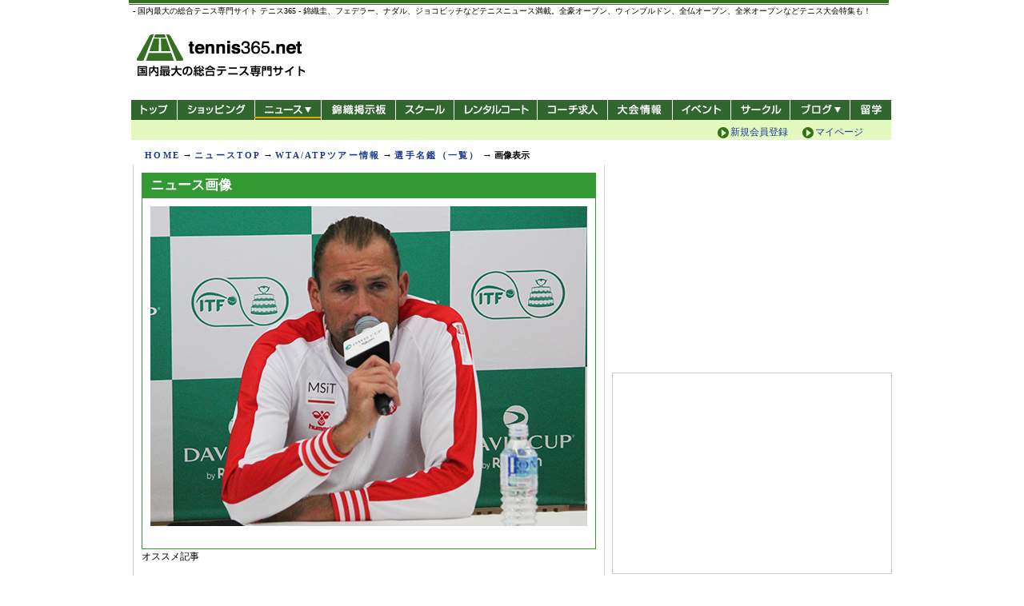

--- FILE ---
content_type: text/html; charset=UTF-8
request_url: https://news.tennis365.net/news/tour/players/details/image.html?img=/news/photo/20230205_kbot_546.jpg
body_size: 36204
content:

<!DOCTYPE HTML PUBLIC "-//W3C//DTD HTML 4.01 Transitional//EN" "http://www.w3.org/TR/html4/loose.dtd">
<html lang="ja">
<head>
    <meta http-equiv="content-type" content="text/html; charset=UTF-8" />
    <meta http-equiv="content-style-type" content="text/css" />
    <meta http-equiv="content-script-type" content="text/javascript" />
	<meta name="description" content="テニスのレッスンもテニス３６５。技術別の向上プログラムやプロの技研究など、テニスのトレーニングに最適なコンテンツがせいぞろい">
	<meta name="keywords" content="テニス,tennis,テニスレッスン,テニス練習,テニストレーニング,テニス教室,テニス習う,テニススクール,テニスコーチ,サーブ,フォアハンド,バックハンド,ボレー,スマッシュ">
    <meta name="verify-v1" content="q8fbRiL4+poSp2IVKDwjmrR+dVPPKcZTN6aSgGc+AiM=" />
    <link rel="stylesheet" href="../../../../common/css/import.css" media="all">
	<script type="text/javascript" src="/common/axyz/axyzsdk.js?ad.axyzconductor.jp,0"></script>
    <link rel="shortcut icon" href="/img/tennis365.ico">

<!--  タイトル変更ここから  -->
<title>選手名鑑(検索結果) - テニス365 | tennis365.net</title>
<!--  タイトル変更ここまで  -->

</head>

<body>
<a name="top" id="top"></a>

<!--  /* Wrapper  -->
<div id="wrap">

<!-- /* Header -->


<!-- Smartphone Redirect  -->
<div id="smalldevice_alert"></div>
<script type="text/javascript">
(function(){
  var redirect_smartphone=function(){
    setTimeout(function(){
      var m;
      if (m=location.href.match(new RegExp(/\/news\/today\/(.*\.html)(\?.*)?$/))) {
        location.href='/news/smartphone/today/'+m[1];
      } else if (location.href.match(/\/news\/today\/$/)) {
        location.href='/news/smartphone/today/';
      } else if (m=location.href.match(new RegExp(/\/news\/score\/details\/index.html\?GID=(.*$)/))) {
        location.href='/news/smartphone/score.php?GID='+m[1];
      } else if (location.href.match(/\/news\/score\/.*$/)) {
        location.href='/news/smartphone/score.php';
      } else if (location.href.match(/\/news\/ranking\/.*$/)) {
        location.href='/news/smartphone/ranking.php?type=atp';
      } else if (m=location.href.match(new RegExp(/\/news\/tour\/players\/details\/.*?\.html\?id=(.*)$/))) {
        location.href='/news/smartphone/player.php?id='+m[1];
      } else if (location.href.match(/\/news\/tour\/players\/$/)) {
        location.href='/news/smartphone/ranking.php?type=atp';
      } else if (location.href.match(/\/news\/tour\/players\/.*$/)) {
        location.href='/news/smartphone/ranking.php?type=atp';
      } else if (m=location.href.match(new RegExp(/\/news\/(index.html)?(\?.*)$/))) {
        location.href='/news/smartphone/'+m[2];
      } else if (m=location.href.match(new RegExp(/\/news\/index.html$/))) {
        location.href='/news/smartphone/';
      } else if (location.href.match(/\/news\/$/)) {
        location.href='/news/smartphone/';
      } 
//    }, 100);
    }, 10);
  };
  var is_mobile=false
     ,is_small=false
     ,ua=window.navigator.userAgent.toLowerCase()
 
  if (ua.indexOf('iphone') != -1
   || ua.indexOf('ipod') != -1
   || ua.indexOf('android') != -1
   || ua.indexOf('windows phone') != -1
  ) { is_mobile=true; }

  if (screen.width <= 640 || screen.height <= 480
   || ua.indexOf('iphone') != -1
  ) { is_small=true; }
   
  if ((is_mobile && is_small) && !location.href.match(/smartphone/)) {
    var o=document.getElementById('smalldevice_alert'); if (o) {
      redirect_smartphone();
    }
  }  
})();
</script>

<!-- saved from url=(0022)http://internet.e-mail -->
<!--/* GDPR 20190628 udate */-->
<link rel="stylesheet" type="text/css" href="//cdnjs.cloudflare.com/ajax/libs/cookieconsent2/3.0.3/cookieconsent.min.css" />
<script src="//cdnjs.cloudflare.com/ajax/libs/cookieconsent2/3.0.3/cookieconsent.min.js"></script>
<script type="text/javascript" src="//live.tennis365.net/geo_ip/region/chk_country1.php" charset="UTF-8"></script>
<script type="text/javascript" src="https://live.tennis365.net/region/gdpr_v3.js" charset="UTF-8"></script>
<!--/* GDPR 20190628 udate */-->
<!-- Head AD Script 20181219-->
<!-- Add PC footer Overlay -->
<!-- <script type="text/javascript" src="https://www.fourmtagservices.com/f.js"></script> -->
<!-- Add PC footer Overlay -->
<!-- Add PC  pc_all_billboard 200305 -->
<script async src="https://securepubads.g.doubleclick.net/tag/js/gpt.js"></script>
<script>
  window.googletag = window.googletag || {cmd: []};
  googletag.cmd.push(function() {
  googletag.defineSlot('/83555300,28251561/fubic/tennis365/pc_all_billboard', [[970, 90], [970, 250], [728, 90], [1, 1]], 'pc_all_billboard').addService(googletag.pubads());
    googletag.pubads().enableSingleRequest();
    googletag.enableServices();
  });
</script>
<!-- Add PC  pc_all_billboard 200305 -->
<!-- HeaderBannerTag 20190125 update -->
<script async='async' src='https://www.googletagservices.com/tag/js/gpt.js'></script>
<script>
  var googletag = googletag || {};
  googletag.cmd = googletag.cmd || [];
</script>
<!-- TR_AD 3/9 -->
<script>
  googletag.cmd.push(function() {
  googletag.defineSlot('/83555300,28251561/TR_PC_728x90', [[728, 90], [1, 1]], 'div-gpt-ad-1548900023172-0').addService(googletag.pubads()); // 3
  googletag.defineSlot('/83555300,28251561/TR_PC_300x250', [300, 250], 'div-gpt-ad-1545208643911-0').addService(googletag.pubads()); // 9
  //    googletag.defineSlot('/83555300,28251561/TR_PC_970x250billboard', [[1, 1], [970, 250]], 'div-gpt-ad-1551758717827-0').addService(googletag.pubads()); // 39
    googletag.pubads().enableSingleRequest();
    googletag.pubads().collapseEmptyDivs();
    googletag.enableServices();
  });
</script>
<script async='async' src='https://www.googletagservices.com/tag/js/gpt.js'></script>
<script>
  var googletag = googletag || {};
  googletag.cmd = googletag.cmd || [];
</script>
<!-- TR_AD 38/6/7/8 -->
<script>
  googletag.cmd.push(function() {
  googletag.defineSlot('/83555300,21153358/58687', [468, 60], 'div-gpt-ad-1547525179446-0').addService(googletag.pubads()); // 38
  googletag.defineSlot('/83555300,21153358/55964', [[300, 250], [300, 600]], 'div-gpt-ad-1544105592896-0').addService(googletag.pubads()); // 6
  googletag.defineSlot('/83555300,21153358/55965', [[300, 250], [300, 600]], 'div-gpt-ad-1544105616523-0').addService(googletag.pubads()); // 7
  googletag.defineSlot('/83555300,21153358/55969', [[728, 90], [970, 250]], 'div-gpt-ad-1544105728216-0').addService(googletag.pubads()); // 8
  //    googletag.defineSlot('/83555300,21153358/63018', [300, 250], 'div-gpt-ad-1552632337487-0').addService(googletag.pubads());

    googletag.pubads().enableSingleRequest();
    googletag.enableServices();
  });
</script>
<!-- HeaderBannerTag -->
<!-- Head AD Script -->
<link rel="apple-touch-icon" href="https://news.tennis365.net/news/img/header/apple-touch-icon.png" />
<!-- 共通 -->
<script async='async' src='https://www.googletagservices.com/tag/js/gpt.js'></script>
<!-- 共通 -->

<!-- pc_365_common_350x240_1 -->
<!-- pc_365_common_350x240_1 -->
<!-- pc_365_common_350x80_1 -->
<!-- pc_365_common_350x80_1 -->

<!-- pc_365_common_350x80_2 -->
<script>
  var googletag = googletag || {};
  googletag.cmd = googletag.cmd || [];
</script>

<script>
  googletag.cmd.push(function() {
    googletag.defineSlot('/28251561/pc_365_common_350x80_2', [350, 80], 'div-gpt-ad-1504097720139-0').addService(googletag.pubads());
    googletag.pubads().enableSingleRequest();
    googletag.enableServices();
  });
</script>
<!-- pc_365_common_350x80_2 -->

<!-- pc_365_common_350x80_3 -->
<script>
  var googletag = googletag || {};
  googletag.cmd = googletag.cmd || [];
</script>

<script>
  googletag.cmd.push(function() {
    googletag.defineSlot('/28251561/pc_365_common_350x80_3', [350, 80], 'div-gpt-ad-1504097820923-0').addService(googletag.pubads());
    googletag.pubads().enableSingleRequest();
    googletag.enableServices();
  });
</script>
<!-- pc_365_common_350x80_3 -->

<!-- pc_365_common_300x250_1 -->
<!-- pc_365_common_300x250_1 -->

<!-- pc_365_news_text_2 -->
<!-- pc_365_news_text_2 -->

<!-- pc_365_news_580x1000_right -->
<script>
  var googletag = googletag || {};
  googletag.cmd = googletag.cmd || [];
</script>

<script>
  googletag.cmd.push(function() {
    googletag.defineSlot('/28251561/pc_365_news_580x1000_right', [580, 1000], 'div-gpt-ad-1504178979208-0').addService(googletag.pubads());
    googletag.pubads().enableSingleRequest();
    googletag.enableServices();
  });
</script>
<!-- pc_365_news_580x1000_right -->

<!-- pc_365_news_580x1000_left -->
<script>
  var googletag = googletag || {};
  googletag.cmd = googletag.cmd || [];
</script>

<script>
  googletag.cmd.push(function() {
    googletag.defineSlot('/28251561/pc_365_news_580x1000_left', [580, 1000], 'div-gpt-ad-1504179087012-0').addService(googletag.pubads());
    googletag.pubads().enableSingleRequest();
    googletag.enableServices();
  });
</script>
<!-- pc_365_news_580x1000_left -->
<!-- 20170831 add end DFP AD script-->

<!--/* 背景バナータグ */-->
<style type="text/css">
body {
	overflow-x: hidden;
}
.bbn {
	position:fixed;
	left:50%;
	margin:0 auto;
	width:950px;
	height:0px;
}
.bbn #t_left {
	display: block;
	height:700px;
	width: 520px;
	position: relative;
	left:-1070px;
}
.bbn #t_right {
	display: block;
	height:700px;
	width:520px;
	position: relative;
	left:495px;
	top:-700px;
}
@media screen and (max-device-width: 1024px) {
.bbn {
	display:none;
}
</style>

<div class="bbn">
<div id="t_left">
<!-- /28251561/pc_365_news_580x1000_left -->
<div id='div-gpt-ad-1504179087012-0' style='height:1000px; width:580px;'>
<script>
 googletag.cmd.push(function() { googletag.display('div-gpt-ad-1504179087012-0'); });
</script>
</div>
</div>
<!--left_END-->

<div id="t_right">
<!-- /28251561/pc_365_news_580x1000_right -->
<div id='div-gpt-ad-1504178979208-0' style='height:1000px; width:580px;'>
<script>
 googletag.cmd.push(function() { googletag.display('div-gpt-ad-1504178979208-0'); });
</script>
</div>
</div>
<!--right_END-->

</div>
<!--/* 背景バナータグ */-->

<!-- /* Header */-->
<script src="https://www.google.com/jsapi" type="text/javascript"></script>
<script type="text/javascript">
function addOnloadEvent(fnc){
	  if ( typeof window.addEventListener != "undefined" )
	    window.addEventListener( "load", fnc, false );
	  else if ( typeof window.attachEvent != "undefined" ) {
	    window.attachEvent( "onload", fnc );
	  }
	  else {
	    if ( window.onload != null ) {
	      var oldOnload = window.onload;
	      window.onload = function ( e ) {
	        oldOnload( e );
	        window[fnc]();
	      };
	    }
	    else
	      window.onload = fnc;
	  }
	}
function changcss(){
//	document.body.style.backgroundImage = "url(https://news.tennis365.net/news/img/bg_wim.jpg)";
//	document.body.style.backgroundImage = "url(https://news.tennis365.net/news/img/bg_win2014.jpg)";
//	document.body.style.backgroundImage = "url(https://news.tennis365.net/news/img/bg_ao.jpg)";
    document.body.style.backgroundRepeat = "no-repeat";
	document.body.style.backgroundPosition = "center top";
}
//addOnloadEvent(changcss);
</script>
<div id="hdArea">

  <h1 style="margin-top: -3px;">- 国内最大の総合テニス専門サイト テニス365 - 錦織圭、フェデラー、ナダル、ジョコビッチなどテニスニュース満載。全豪オープン、ウィンブルドン、全仏オープン、全米オープンなどテニス大会特集も！</h1>

  <p id="siteTitle"><a href="https://tennis365.net/" title="テニス365-国内最大の総合テニス専門サイト-" alt="テニス365-国内最大の総合テニス専門サイト-"> - 国内最大の総合テニス専門サイト -</a></p>
  <!-- ▼ヘッダー広告枠 -->
  <div class="banner" style="top: 22px; padding-top: 0px;">
    <!-- /28251561/TR_PC_728x90 --><!-- SetAD03 -->
    <div id='div-gpt-ad-1548900023172-0'>
    <script>
    googletag.cmd.push(function() { googletag.display('div-gpt-ad-1548900023172-0'); });
    </script>
    </div>
  </div>
  <!-- ▲ヘッダー広告枠 -->
  <div id="hdMenuArea">
    <div id="hdMenu">
      <ul>
        <li class="top"><a href="https://tennis365.net/" title="テニス365トップ" alt="テニス365 トップ" class="cattl">トップ</a></li>
        <li class="shopping">
        <ul class="menu">
          <li>
          <a href="https://tennis365.net/shop_top.html" title="テニス365 ショッピング" alt="テニス365 ショッピング" class="ttl cattl">ショッピング</a>
          </li>
        </ul>
        </li>
        <li class="news news_sel">
        <ul class="menu">
          <li>
          <a href="https://news.tennis365.net/news/" title="テニス365 最新ニュース" alt="テニス365 最新ニュース" class="ttl cattl">ニュース</a>
          <ul class="child_list">
            <li><a href="https://news.tennis365.net/news/" title="ニュースTOP">ニュースTOP</a></li>
            <li><a href="https://news.tennis365.net/news/today/" title="ニュース一覧">ニュース一覧</a></li>
            <li><a href="https://news.tennis365.net/news/score/" title="スコア速報">スコア速報</a></li>
            <li class="last"><a href="https://news.tennis365.net/news/ranking/" title="ランキング">ランキング</a></li>
          </ul>
          </li>
        </ul>
        </li>
        <li class="bbs"><a href="https://news.tennis365.net/" title="錦織掲示板" alt="錦織掲示板" class="cattl">錦織掲示板</a></li>
        <li class="school">
        <ul class="menu">
          <li>
          <a href="https://ypage.tennis365.net/ypage/" title="テニス365 スクール/コート" alt="テニス365 スクール/コート" class="ttl cattl">スクール/コート</a>
          </li>
        </ul>
        </li>
        <!-- ▼レンタルコート -->
        <li class="rental"><a href="https://www.tennisbear.net/tennis365/court/" title="レンタルコート" alt="レンタルコート" class="cattl">レンタルコート</a></li>
        <!-- ▼コーチ求人 -->
      	<li class="coach"><a href="https://r.tennis365.net/ypage/coach/" title="テニス365 コーチ求人" alt="テニス365 コーチ求人" class="cattl">コーチ求人</a></li>
      	<li class="tournament"><a href="https://ypage.tennis365.net/taikai/index.html" title="テニス365 大会情報" alt="テニス365 大会情報" class="cattl">大会情報</a></li>
       	<li class="event"><a href="https://ypage.tennis365.net/event/index.php" title="テニス365 イベント" alt="テニス365 イベント" class="cattl">イベント</a></li>
        <li class="circle"><a href="https://amigo.tennis365.net/" title="テニス365 サークル" alt="テニス365 サークル" class="cattl">サークル</a></li>
        <li class="blog">
        <ul class="menu">
          <li>
          <a href="https://tblo.tennis365.net/" title="テニス365 ブログ" alt="テニス365 ブログ" class="ttl cattl">新ブログ</a>
          <ul class="child_list">
            <li><a href="https://tblo.tennis365.net/" title="テニス365 新ブログ">テニス365 新ブログ</a></li>
            <li class="last"><a href="http://blog.tennis365.net/" title="テニス365 旧ブログ"alt="テニス365 旧ブログ">テニス365 旧ブログ</a></li>
          </ul>
          </li>
        </ul>
        </li>
        <li class="abroad"><a href="https://tennis365.net/cp/1205tennisstudy/" title="テニス留学" alt="テニス留学" class="cattl">テニス留学</a></li>
      </ul>
      <div id="hdInfo">
      </div>
      <div id="hdLogin2">
         <a class="mypage" title="マイページ" href="https://tennis365.net/mypage/login.php">マイページ</a>
         <a class="regist" title="新規会員登録（無料）" href="https://tennis365.net/entry/kiyaku.php">新規会員登録</a>
      </div>
    </div>
	<!--
    <div id="hdLogin">
    <div class="left">
    <a class="mypage" title="マイページ" href="https://tennis365.net/mypage/login.php">マイページ</a>
    <a class="newcomer" title="はじめての方へ" href="https://tennis365.net/about/">はじめての方へ</a>
    </div>
    <div class="right">
    <a class="regist" title="新規会員登録（無料）" href="https://tennis365.net/entry/kiyaku.php">新規会員登録（無料）</a>
    </div>
    </div>
	-->
  </div>
</div>

<!--/* [970][950]バナータグ */-->
<style type="text/css">
.header-bn {
	width:970px;
	margin-left: -7px;
	text-align: center;
}
.header-bn>div {
	display: inline-block;
}
</style>
<div class="header-bn">
	<!-- /83555300/fubic/tennis365/pc_all_billboard -->
	<div id='pc_all_billboard'>
	  <script>
	    googletag.cmd.push(function() { googletag.display('pc_all_billboard'); });
	  </script>
	</div>
</div>
<!-- Header */ -->
<!-- Header */ -->


<!-- /* navi -->
<div id="topicPath">
<table width="100%" >
  <tr>
    <td><a href="https://tennis365.net/">HOME</a> → <a href="https://news.tennis365.net/news/">ニュースTOP</a> → <a href="https://news.tennis365.net/news/tour/">WTA/ATPツアー情報</a> → <a href="https://news.tennis365.net/news/tour/players/">選手名鑑（一覧）</a> → <span class="currentPos">画像表示</span></td>
    <td><div id="text_banner">
</div>
    <td rowspan="3">
    <div style="font-size:14px; text-align:right; margin:3px 5px;">

    </div>
    </td>

    <!--<td rowspan="3">
    <div style="font-size:14px; text-align:right; margin:3px 5px;"><a href="http://news.tennis365.net/news/maintenance2013.html" style="color:#f00;">【お詫び】ニュース閲覧障害について</a></div>
    </td>--></td>
  </tr>
</table>
</div>
<!-- navi */ -->


<!-- /* divArea -->
<div id="divArea" class="three_maincolumn">
	<div id="cntAreaL">
<!-- 
	<ul id="navi_button">
	  <li><a href="/news/" class="news_button01_new news_button_space_top"><span>ニュースTOP</span></a></li>
	  <li><a href="/news/today/" class="news_button02_new news_button_space_list"><span>ニュース一覧</span></a></li>
	  <li><a href="https://bbs.tennis365.net" class="news_button07_new news_button_space_bbs"><span>錦織掲示板</span></a></li>
	  <li><a href="https://tour.tennis365.net" class="news_button03_180423 news_button_space_draw_180423"><span>ドロー</span></a></li>
	  <li><a href="/news/score/" class="news_button10_180423 news_button_space_score_180423"><span>スコア情報</span></a></li>
	  <li><a href="/news/ranking/" class="news_button04_new news_button_space_rank"><span>ランキング</span></a></li>
	  <li><a href="/news/tour/schedule/" class="news_button05_new news_button_space_schedule"><span>スケジュール</span></a></li>
	  <li id="current"><span class="news_button06_new"><span>選手名鑑</span></span></li>
	  <li><a href="/news/feature/" class="news_button08_new news_button_space_topic"><span>特集</span></a></li>
	</ul>
 -->
	<div class="cntAreaLBox02">
	    <div class="cntAreaLBoxCnt">


<div id="columWrap">
<!-- ALLCOLUMN -->
<!-- スコア速報 -->
<div class="h4title_568">

<!--  タイトル変更ここから  -->
	<h4>ニュース画像</h4>
<!--  タイトル変更ここまで  -->

	<div class="floEnd"><img src="/img/spacer.gif" border="0" width="1" height="1" alt=""></div>
</div>
<div class="h2btmA">

		<div class="p10">
		<div id="players" class="autoCenter">
			<img src="https://news.tennis365.net//news/photo/20230205_kbot_546.jpg"><BR>
			<BR>
					</DIV>
	</div>






</div>
<!-- /スコア速報 -->

<!-- 
	<div class="hisBack02 pt10">
			<a href="javascript:history.back();"><img src="/img/btn_historyback.gif" border="0" width="108" height="24" alt=""></a>
	</div>
 -->
<!-- Recommend SetAD10 -->
  <div>
    <div class="_popIn_recommend_header">オススメ記事</div>
      <script async src="//pagead2.googlesyndication.com/pagead/js/adsbygoogle.js"></script>
      <ins class="adsbygoogle"
           style="display:block"
           data-ad-format="autorelaxed"
           data-ad-client="ca-pub-3099114049422278"
           data-ad-slot="3676549651"></ins>
      <script>
           (adsbygoogle = window.adsbygoogle || []).push({});
      </script>
  </div>
<!-- Recommend SetAD10 -->
<!--popIn広告-->
<div id="_popIn_recommend"></div>
<!--popIn広告-->

</div>

	    </div>
	</div>
	</div>


<!-- ▼AXYZ TOPバナー広告ここから▼ -->
					<!--/*<script src="https://ajax.googleapis.com/ajax/libs/jquery/1.4.2/jquery.min.js"></script>*/-->

<div id="cntAreaR">


	<div style="border:0px solid #ccc;margin-bottom:10px;">
		<div class="mb10">
		<div>


<!-- 365_Adsense(pc_right_1st） -->

<div id='pc_right_1st'>
<script>
googletag.cmd.push(function() { googletag.display('pc_right_1st'); });
</script>
</div>

<!--
<script async src="https://pagead2.googlesyndication.com/pagead/js/adsbygoogle.js?client=ca-pub-3099114049422278" crossorigin="anonymous"></script>
<ins class="adsbygoogle"
     style="display:inline-block;width:300px;height:250px"
     data-ad-client="ca-pub-3099114049422278"
     data-ad-slot="1438373431"></ins>
<script>
     (adsbygoogle = window.adsbygoogle || []).push({});
</script>
-->
		</div>
		</div>
	</div>

	<!--/* text AD Area
	<div class="cntAreaRBox topBrdr mb10" style="display:none">
		<div class="cntAreaRBoxCnt02">
		<br />
		<br />
		</div>
	</div>
	*/-->

	<!--/* 350x80_2
	<div class="mb10">
	</div>
	*/-->
	<!--/* 350x80_3
	<div class="mb10">
	</div>
	*/-->
	<div style="border:1px solid #ccc;margin-bottom:10px;">
		<!-- /83555300,28251561/fubic/tennis365/pc_right_2nd -->
		<div id='pc_right_2nd'>
		  <script>
		    googletag.cmd.push(function() { googletag.display('pc_right_2nd'); });
		  </script>
		</div>
	</div>
	<br>
	<div class="mb10" style="text-align:center;">
		<!-- /83555300,28251561/fubic/tennis365/pc_right_3rd -->
		<div id='pc_right_3rd'>
		  <script>
		    googletag.cmd.push(function() { googletag.display('pc_right_3rd'); });
		  </script>
		</div>
	</div>
</div>
<!-- ▼AXYZ TOPバナー広告ここまで▼ -->

</div>
<!-- divArea */ -->



<!-- /* FooterSitemap -->
</div>
<!--▼FOTTER-->
<br class="cb" />
<div style="color: #777777; font-size: 10px; text-align: left;width: 970px; margin: auto;">
<div style="margin:10px 0;">

<div style="width:970px;margin-left:-5px;text-align:center;">
  <!-- /21153358/55969 --><!-- SetAD08 -->
  <div id='div-gpt-ad-1544105728216-0'>
  <script>
  googletag.cmd.push(function() { googletag.display('div-gpt-ad-1544105728216-0'); });
  </script>
  </div>
</div>

</div>
テニスの総合ポータルサイトテニス365<br>
テニスのことならテニス365へ。テニスの総合ポータルサイトテニス365はテニス用品の通販やテニスニュースからテニスコート、テニススクールなどのテニス施設を探す方まで、便利なテニスの総合ポータルサイト、テニス情報の検索サイトです。プレイスタイルやテニス歴など、テニス用品を様々な角度から探すこともできます。テニスの総合ポータルサイトをお探しなら、テニスニュースやテニス施設の情報が豊富なテニスの総合ポータルサイトのテニス365をお使いください。テニスの総合ポータルサイトのテニス365であなたのテニスをもっと楽しく！
</div>
<div id="indexSiteMapArea">
	<div id="pagetop_area"><div id="pagetop_wrap"><p id="pagetop"><a href="#top"><img src="/img/pagetop_btn.gif" border="0"></a></p></div></div>
    <div id="indexSiteMapAreaBox">

		<div id="sitemapuls">

			<div id="sitemap_left">
				<div class="ul_main">
					<h3>買い物をする</h3>
					<div class="site_uls_left">
						<ul>
							<li class="png_bg"><p><a href="https://tennis365.net/products/list/g137.html">テニスラケット</a></p></li>
							<li class="png_bg"><p><a href="https://tennis365.net/products/list/g134.html">テニスシューズ(Women's)</a></p></li>
							<li class="png_bg"><p><a href="https://tennis365.net/products/list/g133.html">テニスシューズ(Men's)</a></p></li>
							<li class="png_bg"><p><a href="https://tennis365.net/products/list/g136.html">テニスウエア(Women's)</a></p></li>
							<li class="png_bg"><p><a href="https://tennis365.net/products/list/g135.html">テニスウエア(Men's)</a></p></li>
							<li class="png_bg"><p><a href="https://tennis365.net/products/list/g132.html">テニスバッグ</a></p></li>
							<li class="png_bg"><p><a href="https://tennis365.net/products/list/g5614.html">シューズケース</a></p></li>
							<li class="png_bg"><p><a href="https://tennis365.net/products/list/g5637.html">テニス小物</a></p></li>
						</ul>
					</div>

					<div class="site_uls_right">
						<ul>
							<li class="png_bg"><p><a href="https://tennis365.net/products/list/g6329.html">ストリング、ガット</a></p></li>
              <li class="png_bg"><p><a href="https://tennis365.net/products/list/g5637.html">アクセサリー</a></p></li>
              <li class="png_bg"><p><a href="https://tennis365.net/products/list/g123.html"> DVD/書籍/カード/ポスター</a></p></li>
              <li class="png_bg"><p><a href="https://tennis365.net/products/list/g130.html">テニスボール</a></p></li>
              <li class="png_bg"><p><a href="https://tennis365.net/products/list/g424.html">ボールバスケット</a></p></li>
							<li class="png_bg"><p><a href="https://tennis365.net/products/list/g122.html">ジュニアテニス用品</a></p></li>
							<li class="png_bg"><p><a href="https://tennis365.net/shop_top.html">全商品リスト</a></p></li>
							<li class="png_bg"><p><a href="https://tennis365.net/help/">テニス用品について</a></p></li>
						</ul>
					</div>
					<br class="cb" />
				</div>
				<div class="ul_main">
					<h3>選手情報を見る</h3>
					<div class="site_uls_left">
						<ul>
							<li class="png_bg"><p><a href="https://news.tennis365.net/news/">最新ニュース</a></p></li>
							<li class="png_bg"><p><a href="https://news.tennis365.net/news/score/">スコア速報</a></p></li>
							<li class="png_bg"><p><a href="https://news.tennis365.net/news/ranking/">世界ランキング</a></p></li>
						</ul>
					</div>

					<div class="site_uls_right">
						<ul>
							<li class="png_bg"><p><a href="https://news.tennis365.net/news/tour/players/">選手名鑑</a></p></li>
							<li class="png_bg"><p><a href="https://news.tennis365.net/news/tour/schedule/">ツアースケジュール</a></p></li>
							<li class="png_bg"><p><a href="https://news.tennis365.net/news/feature/">特集アーカイブ</a></p></li>
						</ul>
					</div>
					<br class="cb" />
				</div>
				<div class="ul_main">
					<div class="site_uls_right">
					</div>
					<br class="cb" />
				</div>
        <div class="ul_main">
					<h3>大会/イベントに出る</h3>
					<div class="site_uls_left">
						<ul>
    						<li class="png_bg"><p><a href="https://news.tennis365.net/hometo/jop/">JOP/JTT情報</a></p></li>
						</ul>
					</div>

					<div class="site_uls_right">
						<ul>
							<li class="png_bg"><p><a href="https://ypage.tennis365.net/event/">イベント情報</a></p></li>
						</ul>
					</div>
					<br class="cb" />
				</div>
			</div>
			<div id="sitemap_middle">
				<div class="ul_main">
					<h3>仲間と楽しむ</h3>
					<div class="site_uls_left">
						<ul>
							<li class="png_bg"><p><a href="https://amigo.tennis365.net/">サークル</a></p></li>
							<li class="png_bg"><p><a href="https://amigo.tennis365.net/#search">サークル検索</a></p></li>
							<li class="png_bg"><p><a href="https://amigo.tennis365.net/community_bbs/">サークルなんでも掲示板</a></p></li>
						</ul>
					</div>

					<div class="site_uls_right">
						<ul>
							<li class="png_bg"><p><a href="http://tblo.tennis365.net/">テニスブログ</a></p></li>
							<li class="png_bg"><p><a href="http://tblo.tennis365.net/#blg-ptl-subc-second">ブログランキング</a></p></li>
						</ul>
					</div>
					<br class="cb" />
				</div>
				<div class="ul_main">
					<h3>施設を探す</h3>
					<div class="site_uls_left">
						<ul>
							<li class="png_bg"><p><a href="https://r.tennis365.net/ypage/">テニス施設ガイド（テニスイエローページ）</a></p></li>
						</ul>
					</div>

					<div class="site_uls_right">
					</div>
					<br class="cb" />
				</div>

				<div class="ul_main">
					<h3>会員向けサービス</h3>
					<div class="site_uls_left">
						<ul>
							<li class="png_bg"><p><a href="https://tennis365.net/mypage/">会員情報の管理</a></p></li>
						</ul>
					</div>

					<div class="site_uls_right">
					</div>
					<br class="cb" />
				</div>

				<div class="ul_main">
					<h3>ポイントを活用する</h3>
					<div class="site_uls_left">
						<ul>
							<li class="png_bg"><p><a href="https://tennis365.net/help/point/summary.html">ポイントのため方</a></p></li>
						</ul>
					</div>

					<div class="site_uls_right">
						<ul>
							<li class="png_bg"><p><a href="https://tennis365.net/help/point/circle.html#prize">サークルポイントの交換</a></p></li>
						</ul>
					</div>
					<br class="cb" />
				</div>

        <div class="ul_main">
          <h3>サイトをご利用にあたって</h3>
          <div class="site_uls_left">
            <ul>
              <li class="png_bg"><p><a href="https://tennis365.net/links/365banner.html">当サイトへのリンク</a></p></li>
                <li class="png_bg"><p><a href="https://tennis365.net/entry/kiyaku.php">利用規約</a></p></li>
                <li class="png_bg"><p><a href="https://tennis365.net/help/news/02.html" target="_top">選手写真について</a></p></li>
            </ul>
          </div>

          <div class="site_uls_right">
            <ul>
              <li class="png_bg"><p><a href="https://tennis365.net/guide/privacy.php" target="_top">個人情報保護方針</a></p></li>
              <li class="png_bg"><p><a href="https://tennis365.net/company/" target="_top">特定商取引法に基づく表記</a></p></li>
            </ul>
          </div>
          <br class="cb" />
        </div>
			</div>

			<div id="sitemap_right">
				<div class="ul_main">
          <h3>関連サイト</h3>
          <div class="site_uls_left">
            <ul>
						    <li class="png_bg"><p><a href="https://sport-japanese.com/" title="スポルト-SPORT.es-" target="blank">スポルト-SPORT.es-</a></p></li>
						    <li class="png_bg"><p><a href="https://doctorstretch.com/" title="ストレッチ" target="blank">ストレッチ</a></p></li>
						    <li class="png_bg"><p><a href="https://trial.tennis365.net" title="テニススクールコンシェルジュ" target="blank" rel="nofollow">テニススクールコンシェルジュ</a></p></li>
						    <li class="png_bg"><p><a href="http://caunjer.jp/" title="自動車買取" target="blank" rel="nofollow">自動車買取</a></p></li>
						    <li class="png_bg"><p><a href="https://mgac.jp/" title="ストレッチ スクール" target="blank">ストレッチ スクール</a></p></li>
              </ul>
            </div>
            <div class="site_uls_right">
              <ul>
						    <li class="png_bg"><p><a href="https://harikaeya.jp/" title="クロス張替え" target="blank">クロス張替え</a></p></li>
						    <li class="png_bg"><p><a href="https://hotelthescene.com/" title="奄美 ホテル" target="blank">奄美 ホテル</a></p></li>
						    <li class="png_bg"><p><a href="https://0yoga.jp/" title="ゼロヨガ" target="blank" rel="nofollow">ゼロヨガ-岩盤ホットヨガ-</a></p></li>
						    <li class="png_bg"><p><a href="https://trial.tennis365.net/column/list/" title="テニススクールコンシェルジュコラム" target="blank" rel="nofollow">テニススクールコンシェルジュコラム</a></p></li>
            </ul>
          </div>
					<br class="cb" />
				</div>
				<div class="ul_main">
					<h3>ヘルプ</h3>
					<div class="site_uls_left">
						<ul>
							<li class="png_bg"><p><a href="https://tennis365.net/help/">ヘルプ</a></p></li>

						</ul>
					</div>

					<div class="site_uls_right">
						<ul>
							<li class="png_bg"><p><a href="https://tennis365.net/contact/">お問合せ</a></p></li>
						</ul>
					</div>
					<br class="cb" />
				</div>
				<div class="ul_main">
					<h3>広告・サービス</h3>
					<div class="site_uls_left">
						<ul>
							<li class="png_bg"><p><a href="https://tennis365.net/service/">広告・法人向けサービス</a></p></li>

						</ul>
					</div>

					<div class="site_uls_right">
					<!--	<ul>
							<li class="png_bg"><p><a href="https://tennis365.net/contact/">お問合せ</a></p></li>
						</ul>-->
					</div>
					<br class="cb" />
				</div>
				<div class="ul_main">
					<h3>企業情報</h3>
					<div class="site_uls_left">
						<ul>
							<li class="png_bg"><p><a href="https://fubic.com/" target="_blank">会社情報</a></p></li>
						</ul>
					</div>

					<div class="site_uls_right">
            <ul>
                <li class="png_bg"><p><a href="https://en-gage.net/fubic/work_553175" target="_blank">採用情報</a></p></li>
            </ul>
					</div>
					<br class="cb" />
				</div>

			</div>
			<br class="cb" />

		</div>

		<div id="copyright"><p>&copy; 2011 Fubic Corporation. All Rights Reserved.</p></div>
    </div></div>

<!--
<script src="http://f1.nakanohito.jp/lit/index.js" type="text/javascript" charset="utf-8"></script>
-->
<script type="text/javascript">try { var lb = new Vesicomyid.Bivalves("108635"); lb.init(); } catch(err) {} </script>

<script type="text/javascript">
var gaJsHost = (("https:" == document.location.protocol) ? "https://ssl." : "http://www.");
document.write(unescape("%3Cscript src='" + gaJsHost + "google-analytics.com/ga.js' type='text/javascript'%3E%3C/script%3E"));
</script>
<script type="text/javascript">
try {
var pageTracker = _gat._getTracker("UA-1917640-1");
pageTracker._trackPageview();
} catch(err) {}</script>
<script>
  (function(i,s,o,g,r,a,m){i['GoogleAnalyticsObject']=r;i[r]=i[r]||function(){
  (i[r].q=i[r].q||[]).push(arguments)},i[r].l=1*new Date();a=s.createElement(o),
  m=s.getElementsByTagName(o)[0];a.async=1;a.src=g;m.parentNode.insertBefore(a,m)
  })(window,document,'script','//www.google-analytics.com/analytics.js','ga');

  ga('create', 'UA-29122299-1', 'auto', {'allowLinker': true});
  ga('require', 'linker');
  ga('linker:autoLink', ['tennis365.net']);
  ga('send', 'pageview');

</script><!-- /* FooterSitemap -->


<!-- DEBUG -->
<!-- /DEBUG -->

<!--popIn広告用-->
<script type="text/javascript">
    (function() {
        var pa = document.createElement('script'); pa.type = 'text/javascript'; pa.charset = "utf-8"; pa.async = true;
        pa.src = window.location.protocol + "//api.popin.cc/searchbox/tennis365.js";
        var s = document.getElementsByTagName('script')[0]; s.parentNode.insertBefore(pa, s);
    })();
</script>
<!--popIn広告用-->


<!-- Google tag (gtag.js) -->
<script async src="https://www.googletagmanager.com/gtag/js?id=UA-1917640-1"></script>
<script>
  window.dataLayer = window.dataLayer || [];
  function gtag(){dataLayer.push(arguments);}
  gtag('js', new Date());

  gtag('config', 'UA-1917640-1');
</script>

<!-- Google tag (gtag.js) -->
<script async src="https://www.googletagmanager.com/gtag/js?id=UA-29122299-1"></script>
<script>
  window.dataLayer = window.dataLayer || [];
  function gtag(){dataLayer.push(arguments);}
  gtag('js', new Date());

  gtag('config', 'UA-29122299-1');
</script>
				
</body>
</html>


--- FILE ---
content_type: text/html; charset=utf-8
request_url: https://www.google.com/recaptcha/api2/aframe
body_size: 152
content:
<!DOCTYPE HTML><html><head><meta http-equiv="content-type" content="text/html; charset=UTF-8"></head><body><script nonce="nE8UqDbNl1wjQMIJ_w22TA">/** Anti-fraud and anti-abuse applications only. See google.com/recaptcha */ try{var clients={'sodar':'https://pagead2.googlesyndication.com/pagead/sodar?'};window.addEventListener("message",function(a){try{if(a.source===window.parent){var b=JSON.parse(a.data);var c=clients[b['id']];if(c){var d=document.createElement('img');d.src=c+b['params']+'&rc='+(localStorage.getItem("rc::a")?sessionStorage.getItem("rc::b"):"");window.document.body.appendChild(d);sessionStorage.setItem("rc::e",parseInt(sessionStorage.getItem("rc::e")||0)+1);localStorage.setItem("rc::h",'1768891881019');}}}catch(b){}});window.parent.postMessage("_grecaptcha_ready", "*");}catch(b){}</script></body></html>

--- FILE ---
content_type: text/css
request_url: https://news.tennis365.net/common/css/import.css
body_size: 179
content:
@import 'common.css';
@import 'header.css?20190906';
@import 'footer.css';
@import 'main.css';
@import 'navi.css';
@import 'news.css';
@import 'basic.css';
@import 'ad_form.css';


--- FILE ---
content_type: application/x-javascript
request_url: https://live.tennis365.net/geo_ip/region/chk_country1.php
body_size: 41
content:
var euDecision = '0';

--- FILE ---
content_type: application/javascript; charset=utf-8
request_url: https://fundingchoicesmessages.google.com/f/AGSKWxWtd-NwUo59T2sGNmNRZnjQ5tAIZYCbx57JfIFNvCd81vI4U2-ujDQTzyOMM0qWcT-DNpcF3AuJADQ60G7ejFDHSetfrzSfDt8H2Y1ILmC3aCCcaigpfuXR3NcVKV5y5etY-yeMNtxwRkNudXr90omvT2AGwx7dEoT6YKbSp3rIFL665Rc8hkUzmnyq/_.lk/ads//showmarketingmaterial.?framId=ad_/ads01./sliderad3.
body_size: -1289
content:
window['977fe02d-1056-4a5c-b354-bf22213fba68'] = true;